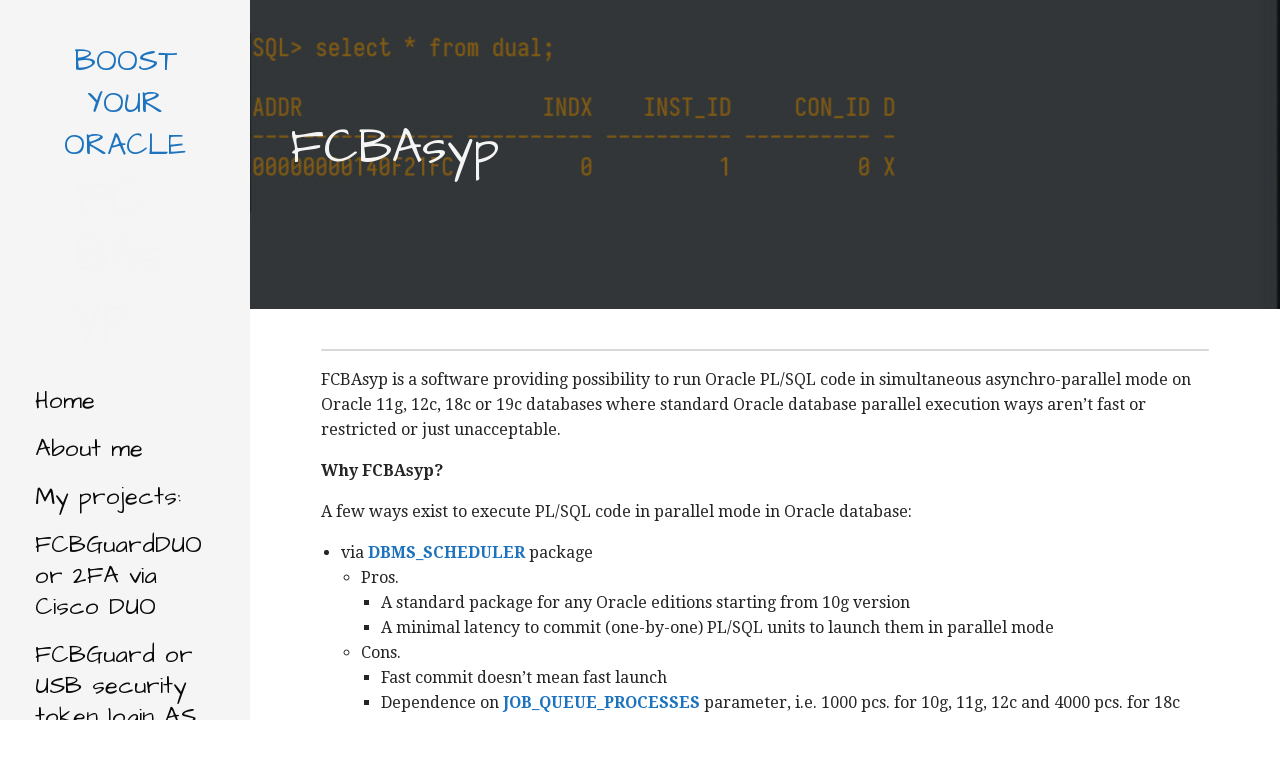

--- FILE ---
content_type: text/html; charset=UTF-8
request_url: https://oracleongpu.com/fcbasyp/
body_size: 9857
content:
<!DOCTYPE html>

<html lang="en-US">

<head>

	<meta charset="UTF-8">

	<meta name="viewport" content="width=device-width, initial-scale=1">

	<link rel="profile" href="http://gmpg.org/xfn/11">

	<link rel="pingback" href="https://oracleongpu.com/xmlrpc.php">

	<title>FCBAsyp &#8211; Boost your Oracle</title>
<meta name='robots' content='max-image-preview:large' />
	<style>img:is([sizes="auto" i], [sizes^="auto," i]) { contain-intrinsic-size: 3000px 1500px }</style>
	<link rel='dns-prefetch' href='//fonts.googleapis.com' />
<link rel="alternate" type="application/rss+xml" title="Boost your Oracle &raquo; Feed" href="https://oracleongpu.com/feed/" />
<link rel="alternate" type="application/rss+xml" title="Boost your Oracle &raquo; Comments Feed" href="https://oracleongpu.com/comments/feed/" />
<script type="text/javascript">
/* <![CDATA[ */
window._wpemojiSettings = {"baseUrl":"https:\/\/s.w.org\/images\/core\/emoji\/16.0.1\/72x72\/","ext":".png","svgUrl":"https:\/\/s.w.org\/images\/core\/emoji\/16.0.1\/svg\/","svgExt":".svg","source":{"concatemoji":"https:\/\/oracleongpu.com\/wp-includes\/js\/wp-emoji-release.min.js?ver=6.8.3"}};
/*! This file is auto-generated */
!function(s,n){var o,i,e;function c(e){try{var t={supportTests:e,timestamp:(new Date).valueOf()};sessionStorage.setItem(o,JSON.stringify(t))}catch(e){}}function p(e,t,n){e.clearRect(0,0,e.canvas.width,e.canvas.height),e.fillText(t,0,0);var t=new Uint32Array(e.getImageData(0,0,e.canvas.width,e.canvas.height).data),a=(e.clearRect(0,0,e.canvas.width,e.canvas.height),e.fillText(n,0,0),new Uint32Array(e.getImageData(0,0,e.canvas.width,e.canvas.height).data));return t.every(function(e,t){return e===a[t]})}function u(e,t){e.clearRect(0,0,e.canvas.width,e.canvas.height),e.fillText(t,0,0);for(var n=e.getImageData(16,16,1,1),a=0;a<n.data.length;a++)if(0!==n.data[a])return!1;return!0}function f(e,t,n,a){switch(t){case"flag":return n(e,"\ud83c\udff3\ufe0f\u200d\u26a7\ufe0f","\ud83c\udff3\ufe0f\u200b\u26a7\ufe0f")?!1:!n(e,"\ud83c\udde8\ud83c\uddf6","\ud83c\udde8\u200b\ud83c\uddf6")&&!n(e,"\ud83c\udff4\udb40\udc67\udb40\udc62\udb40\udc65\udb40\udc6e\udb40\udc67\udb40\udc7f","\ud83c\udff4\u200b\udb40\udc67\u200b\udb40\udc62\u200b\udb40\udc65\u200b\udb40\udc6e\u200b\udb40\udc67\u200b\udb40\udc7f");case"emoji":return!a(e,"\ud83e\udedf")}return!1}function g(e,t,n,a){var r="undefined"!=typeof WorkerGlobalScope&&self instanceof WorkerGlobalScope?new OffscreenCanvas(300,150):s.createElement("canvas"),o=r.getContext("2d",{willReadFrequently:!0}),i=(o.textBaseline="top",o.font="600 32px Arial",{});return e.forEach(function(e){i[e]=t(o,e,n,a)}),i}function t(e){var t=s.createElement("script");t.src=e,t.defer=!0,s.head.appendChild(t)}"undefined"!=typeof Promise&&(o="wpEmojiSettingsSupports",i=["flag","emoji"],n.supports={everything:!0,everythingExceptFlag:!0},e=new Promise(function(e){s.addEventListener("DOMContentLoaded",e,{once:!0})}),new Promise(function(t){var n=function(){try{var e=JSON.parse(sessionStorage.getItem(o));if("object"==typeof e&&"number"==typeof e.timestamp&&(new Date).valueOf()<e.timestamp+604800&&"object"==typeof e.supportTests)return e.supportTests}catch(e){}return null}();if(!n){if("undefined"!=typeof Worker&&"undefined"!=typeof OffscreenCanvas&&"undefined"!=typeof URL&&URL.createObjectURL&&"undefined"!=typeof Blob)try{var e="postMessage("+g.toString()+"("+[JSON.stringify(i),f.toString(),p.toString(),u.toString()].join(",")+"));",a=new Blob([e],{type:"text/javascript"}),r=new Worker(URL.createObjectURL(a),{name:"wpTestEmojiSupports"});return void(r.onmessage=function(e){c(n=e.data),r.terminate(),t(n)})}catch(e){}c(n=g(i,f,p,u))}t(n)}).then(function(e){for(var t in e)n.supports[t]=e[t],n.supports.everything=n.supports.everything&&n.supports[t],"flag"!==t&&(n.supports.everythingExceptFlag=n.supports.everythingExceptFlag&&n.supports[t]);n.supports.everythingExceptFlag=n.supports.everythingExceptFlag&&!n.supports.flag,n.DOMReady=!1,n.readyCallback=function(){n.DOMReady=!0}}).then(function(){return e}).then(function(){var e;n.supports.everything||(n.readyCallback(),(e=n.source||{}).concatemoji?t(e.concatemoji):e.wpemoji&&e.twemoji&&(t(e.twemoji),t(e.wpemoji)))}))}((window,document),window._wpemojiSettings);
/* ]]> */
</script>
<link rel='stylesheet' id='sdm-styles-css' href='https://oracleongpu.com/wp-content/plugins/simple-download-monitor/css/sdm_wp_styles.css?ver=6.8.3' type='text/css' media='all' />
<style id='wp-emoji-styles-inline-css' type='text/css'>

	img.wp-smiley, img.emoji {
		display: inline !important;
		border: none !important;
		box-shadow: none !important;
		height: 1em !important;
		width: 1em !important;
		margin: 0 0.07em !important;
		vertical-align: -0.1em !important;
		background: none !important;
		padding: 0 !important;
	}
</style>
<link rel='stylesheet' id='wp-block-library-css' href='https://oracleongpu.com/wp-includes/css/dist/block-library/style.min.css?ver=6.8.3' type='text/css' media='all' />
<style id='classic-theme-styles-inline-css' type='text/css'>
/*! This file is auto-generated */
.wp-block-button__link{color:#fff;background-color:#32373c;border-radius:9999px;box-shadow:none;text-decoration:none;padding:calc(.667em + 2px) calc(1.333em + 2px);font-size:1.125em}.wp-block-file__button{background:#32373c;color:#fff;text-decoration:none}
</style>
<style id='global-styles-inline-css' type='text/css'>
:root{--wp--preset--aspect-ratio--square: 1;--wp--preset--aspect-ratio--4-3: 4/3;--wp--preset--aspect-ratio--3-4: 3/4;--wp--preset--aspect-ratio--3-2: 3/2;--wp--preset--aspect-ratio--2-3: 2/3;--wp--preset--aspect-ratio--16-9: 16/9;--wp--preset--aspect-ratio--9-16: 9/16;--wp--preset--color--black: #000000;--wp--preset--color--cyan-bluish-gray: #abb8c3;--wp--preset--color--white: #ffffff;--wp--preset--color--pale-pink: #f78da7;--wp--preset--color--vivid-red: #cf2e2e;--wp--preset--color--luminous-vivid-orange: #ff6900;--wp--preset--color--luminous-vivid-amber: #fcb900;--wp--preset--color--light-green-cyan: #7bdcb5;--wp--preset--color--vivid-green-cyan: #00d084;--wp--preset--color--pale-cyan-blue: #8ed1fc;--wp--preset--color--vivid-cyan-blue: #0693e3;--wp--preset--color--vivid-purple: #9b51e0;--wp--preset--gradient--vivid-cyan-blue-to-vivid-purple: linear-gradient(135deg,rgba(6,147,227,1) 0%,rgb(155,81,224) 100%);--wp--preset--gradient--light-green-cyan-to-vivid-green-cyan: linear-gradient(135deg,rgb(122,220,180) 0%,rgb(0,208,130) 100%);--wp--preset--gradient--luminous-vivid-amber-to-luminous-vivid-orange: linear-gradient(135deg,rgba(252,185,0,1) 0%,rgba(255,105,0,1) 100%);--wp--preset--gradient--luminous-vivid-orange-to-vivid-red: linear-gradient(135deg,rgba(255,105,0,1) 0%,rgb(207,46,46) 100%);--wp--preset--gradient--very-light-gray-to-cyan-bluish-gray: linear-gradient(135deg,rgb(238,238,238) 0%,rgb(169,184,195) 100%);--wp--preset--gradient--cool-to-warm-spectrum: linear-gradient(135deg,rgb(74,234,220) 0%,rgb(151,120,209) 20%,rgb(207,42,186) 40%,rgb(238,44,130) 60%,rgb(251,105,98) 80%,rgb(254,248,76) 100%);--wp--preset--gradient--blush-light-purple: linear-gradient(135deg,rgb(255,206,236) 0%,rgb(152,150,240) 100%);--wp--preset--gradient--blush-bordeaux: linear-gradient(135deg,rgb(254,205,165) 0%,rgb(254,45,45) 50%,rgb(107,0,62) 100%);--wp--preset--gradient--luminous-dusk: linear-gradient(135deg,rgb(255,203,112) 0%,rgb(199,81,192) 50%,rgb(65,88,208) 100%);--wp--preset--gradient--pale-ocean: linear-gradient(135deg,rgb(255,245,203) 0%,rgb(182,227,212) 50%,rgb(51,167,181) 100%);--wp--preset--gradient--electric-grass: linear-gradient(135deg,rgb(202,248,128) 0%,rgb(113,206,126) 100%);--wp--preset--gradient--midnight: linear-gradient(135deg,rgb(2,3,129) 0%,rgb(40,116,252) 100%);--wp--preset--font-size--small: 13px;--wp--preset--font-size--medium: 20px;--wp--preset--font-size--large: 36px;--wp--preset--font-size--x-large: 42px;--wp--preset--spacing--20: 0.44rem;--wp--preset--spacing--30: 0.67rem;--wp--preset--spacing--40: 1rem;--wp--preset--spacing--50: 1.5rem;--wp--preset--spacing--60: 2.25rem;--wp--preset--spacing--70: 3.38rem;--wp--preset--spacing--80: 5.06rem;--wp--preset--shadow--natural: 6px 6px 9px rgba(0, 0, 0, 0.2);--wp--preset--shadow--deep: 12px 12px 50px rgba(0, 0, 0, 0.4);--wp--preset--shadow--sharp: 6px 6px 0px rgba(0, 0, 0, 0.2);--wp--preset--shadow--outlined: 6px 6px 0px -3px rgba(255, 255, 255, 1), 6px 6px rgba(0, 0, 0, 1);--wp--preset--shadow--crisp: 6px 6px 0px rgba(0, 0, 0, 1);}:where(.is-layout-flex){gap: 0.5em;}:where(.is-layout-grid){gap: 0.5em;}body .is-layout-flex{display: flex;}.is-layout-flex{flex-wrap: wrap;align-items: center;}.is-layout-flex > :is(*, div){margin: 0;}body .is-layout-grid{display: grid;}.is-layout-grid > :is(*, div){margin: 0;}:where(.wp-block-columns.is-layout-flex){gap: 2em;}:where(.wp-block-columns.is-layout-grid){gap: 2em;}:where(.wp-block-post-template.is-layout-flex){gap: 1.25em;}:where(.wp-block-post-template.is-layout-grid){gap: 1.25em;}.has-black-color{color: var(--wp--preset--color--black) !important;}.has-cyan-bluish-gray-color{color: var(--wp--preset--color--cyan-bluish-gray) !important;}.has-white-color{color: var(--wp--preset--color--white) !important;}.has-pale-pink-color{color: var(--wp--preset--color--pale-pink) !important;}.has-vivid-red-color{color: var(--wp--preset--color--vivid-red) !important;}.has-luminous-vivid-orange-color{color: var(--wp--preset--color--luminous-vivid-orange) !important;}.has-luminous-vivid-amber-color{color: var(--wp--preset--color--luminous-vivid-amber) !important;}.has-light-green-cyan-color{color: var(--wp--preset--color--light-green-cyan) !important;}.has-vivid-green-cyan-color{color: var(--wp--preset--color--vivid-green-cyan) !important;}.has-pale-cyan-blue-color{color: var(--wp--preset--color--pale-cyan-blue) !important;}.has-vivid-cyan-blue-color{color: var(--wp--preset--color--vivid-cyan-blue) !important;}.has-vivid-purple-color{color: var(--wp--preset--color--vivid-purple) !important;}.has-black-background-color{background-color: var(--wp--preset--color--black) !important;}.has-cyan-bluish-gray-background-color{background-color: var(--wp--preset--color--cyan-bluish-gray) !important;}.has-white-background-color{background-color: var(--wp--preset--color--white) !important;}.has-pale-pink-background-color{background-color: var(--wp--preset--color--pale-pink) !important;}.has-vivid-red-background-color{background-color: var(--wp--preset--color--vivid-red) !important;}.has-luminous-vivid-orange-background-color{background-color: var(--wp--preset--color--luminous-vivid-orange) !important;}.has-luminous-vivid-amber-background-color{background-color: var(--wp--preset--color--luminous-vivid-amber) !important;}.has-light-green-cyan-background-color{background-color: var(--wp--preset--color--light-green-cyan) !important;}.has-vivid-green-cyan-background-color{background-color: var(--wp--preset--color--vivid-green-cyan) !important;}.has-pale-cyan-blue-background-color{background-color: var(--wp--preset--color--pale-cyan-blue) !important;}.has-vivid-cyan-blue-background-color{background-color: var(--wp--preset--color--vivid-cyan-blue) !important;}.has-vivid-purple-background-color{background-color: var(--wp--preset--color--vivid-purple) !important;}.has-black-border-color{border-color: var(--wp--preset--color--black) !important;}.has-cyan-bluish-gray-border-color{border-color: var(--wp--preset--color--cyan-bluish-gray) !important;}.has-white-border-color{border-color: var(--wp--preset--color--white) !important;}.has-pale-pink-border-color{border-color: var(--wp--preset--color--pale-pink) !important;}.has-vivid-red-border-color{border-color: var(--wp--preset--color--vivid-red) !important;}.has-luminous-vivid-orange-border-color{border-color: var(--wp--preset--color--luminous-vivid-orange) !important;}.has-luminous-vivid-amber-border-color{border-color: var(--wp--preset--color--luminous-vivid-amber) !important;}.has-light-green-cyan-border-color{border-color: var(--wp--preset--color--light-green-cyan) !important;}.has-vivid-green-cyan-border-color{border-color: var(--wp--preset--color--vivid-green-cyan) !important;}.has-pale-cyan-blue-border-color{border-color: var(--wp--preset--color--pale-cyan-blue) !important;}.has-vivid-cyan-blue-border-color{border-color: var(--wp--preset--color--vivid-cyan-blue) !important;}.has-vivid-purple-border-color{border-color: var(--wp--preset--color--vivid-purple) !important;}.has-vivid-cyan-blue-to-vivid-purple-gradient-background{background: var(--wp--preset--gradient--vivid-cyan-blue-to-vivid-purple) !important;}.has-light-green-cyan-to-vivid-green-cyan-gradient-background{background: var(--wp--preset--gradient--light-green-cyan-to-vivid-green-cyan) !important;}.has-luminous-vivid-amber-to-luminous-vivid-orange-gradient-background{background: var(--wp--preset--gradient--luminous-vivid-amber-to-luminous-vivid-orange) !important;}.has-luminous-vivid-orange-to-vivid-red-gradient-background{background: var(--wp--preset--gradient--luminous-vivid-orange-to-vivid-red) !important;}.has-very-light-gray-to-cyan-bluish-gray-gradient-background{background: var(--wp--preset--gradient--very-light-gray-to-cyan-bluish-gray) !important;}.has-cool-to-warm-spectrum-gradient-background{background: var(--wp--preset--gradient--cool-to-warm-spectrum) !important;}.has-blush-light-purple-gradient-background{background: var(--wp--preset--gradient--blush-light-purple) !important;}.has-blush-bordeaux-gradient-background{background: var(--wp--preset--gradient--blush-bordeaux) !important;}.has-luminous-dusk-gradient-background{background: var(--wp--preset--gradient--luminous-dusk) !important;}.has-pale-ocean-gradient-background{background: var(--wp--preset--gradient--pale-ocean) !important;}.has-electric-grass-gradient-background{background: var(--wp--preset--gradient--electric-grass) !important;}.has-midnight-gradient-background{background: var(--wp--preset--gradient--midnight) !important;}.has-small-font-size{font-size: var(--wp--preset--font-size--small) !important;}.has-medium-font-size{font-size: var(--wp--preset--font-size--medium) !important;}.has-large-font-size{font-size: var(--wp--preset--font-size--large) !important;}.has-x-large-font-size{font-size: var(--wp--preset--font-size--x-large) !important;}
:where(.wp-block-post-template.is-layout-flex){gap: 1.25em;}:where(.wp-block-post-template.is-layout-grid){gap: 1.25em;}
:where(.wp-block-columns.is-layout-flex){gap: 2em;}:where(.wp-block-columns.is-layout-grid){gap: 2em;}
:root :where(.wp-block-pullquote){font-size: 1.5em;line-height: 1.6;}
</style>
<link rel='stylesheet' id='escapade-css' href='https://oracleongpu.com/wp-content/themes/escapade/style.css?ver=1.1.3' type='text/css' media='all' />
<style id='escapade-inline-css' type='text/css'>
.site-header { background-image: url(https://oracleongpu.com/wp-content/uploads/2021/12/4dual7.jpg); }
.site-title a,
.site-title a:visited {
	color: #1e73be;
}
.site-title a:hover,
.site-title a:visited:hover {
	color: rgba(30, 115, 190, 0.8);
}

.hero,
.hero .widget h1,
.hero .widget h2,
.hero .widget h3,
.hero .widget h4,
.hero .widget h5,
.hero .widget h6,
.hero .widget p,
.hero .widget blockquote,
.hero .widget cite,
.hero .widget table,
.hero .widget ul,
.hero .widget ol,
.hero .widget li,
.hero .widget dd,
.hero .widget dt,
.hero .widget address,
.hero .widget code,
.hero .widget pre,
.hero .widget .widget-title,
.hero .page-header h1 {
	color: #f4f4f4;
}

.main-navigation ul li a,
.main-navigation ul li a:visited,
.main-navigation ul li a:hover,
.main-navigation ul li a:visited:hover {
	color: #0a0a0a;
}
.main-navigation .sub-menu .menu-item-has-children > a::after {
	border-right-color: #0a0a0a;
	border-left-color: #0a0a0a;
}
.menu-toggle div {
	background-color: #0a0a0a;
}
header .social-menu a,
header .social-menu a:visited {
	color: #0a0a0a;
}
.main-navigation ul li a:hover {
	color: rgba(10, 10, 10, 0.8);
}
header .social-menu a:hover,
header .social-menu a:visited:hover {
	color: rgba(10, 10, 10, 0.8);
}

h1,
h2,
h3,
h4,
h5,
h6,
label,
legend,
table th,
dl dt,
.entry-title,
.entry-title a,
.entry-title a:visited,
.widget-title {
	color: #353535;
}
.entry-title a:hover,
.entry-title a:visited:hover,
.entry-title a:focus,
.entry-title a:visited:focus,
.entry-title a:active,
.entry-title a:visited:active {
	color: rgba(53, 53, 53, 0.8);
}

body,
input,
select,
textarea,
input[type="text"]:focus,
input[type="email"]:focus,
input[type="url"]:focus,
input[type="password"]:focus,
input[type="search"]:focus,
input[type="number"]:focus,
input[type="tel"]:focus,
input[type="range"]:focus,
input[type="date"]:focus,
input[type="month"]:focus,
input[type="week"]:focus,
input[type="time"]:focus,
input[type="datetime"]:focus,
input[type="datetime-local"]:focus,
input[type="color"]:focus,
textarea:focus {
	color: #252525;
}
hr {
	background-color: rgba(37, 37, 37, 0.1);
	border-color: rgba(37, 37, 37, 0.1);
}
input[type="text"],
input[type="email"],
input[type="url"],
input[type="password"],
input[type="search"],
input[type="number"],
input[type="tel"],
input[type="range"],
input[type="date"],
input[type="month"],
input[type="week"],
input[type="time"],
input[type="datetime"],
input[type="datetime-local"],
input[type="color"],
textarea {
	color: rgba(37, 37, 37, 0.5);
	border-color: rgba(37, 37, 37, 0.1);
}
select,
fieldset,
blockquote,
pre,
code,
abbr,
acronym,
.hentry table th,
.hentry table td {
	border-color: rgba(37, 37, 37, 0.1);
}
.hentry table tr:hover td {
	background-color: rgba(37, 37, 37, 0.05);
}

blockquote,
.entry-meta,
.entry-footer,
.comment-meta .says,
.logged-in-as {
	color: #757575;
}

.site-footer .widget-title,
.site-footer h1,
.site-footer h2,
.site-footer h3,
.site-footer h4,
.site-footer h5,
.site-footer h6 {
	color: #757575;
}

.site-footer .widget,
.site-footer .widget form label {
	color: #757575;
}

.footer-menu ul li a,
.footer-menu ul li a:visited {
	color: #757575;
}
.site-info-wrapper .social-menu a {
	background-color: #757575;
}
.footer-menu ul li a:hover,
.footer-menu ul li a:visited:hover {
	color: rgba(117, 117, 117, 0.8);
}

.site-info-wrapper .site-info-text {
	color: #000000;
}

a,
a:visited,
.entry-title a:hover,
.entry-title a:visited:hover {
	color: #1e73be;
}
.social-menu a:hover {
	background-color: #1e73be;
}
.main-navigation ul li:hover,
.main-navigation li.current-menu-item,
.main-navigation ul li.current-menu-item > a:hover,
.main-navigation ul li.current-menu-item > a:visited:hover,
.woocommerce-cart-menu-item .woocommerce.widget_shopping_cart p.buttons a:hover {
	background-color: #1e73be;
}
a:hover,
a:visited:hover,
a:focus,
a:visited:focus,
a:active,
a:visited:active {
	color: rgba(30, 115, 190, 0.8);
}
.comment-list li.bypostauthor {
	border-color: rgba(30, 115, 190, 0.2);
}

button,
a.button,
a.button:visited,
input[type="button"],
input[type="reset"],
input[type="submit"],
.site-info-wrapper .social-menu a:hover {
	background-color: #1e73be;
	border-color: #1e73be;
}
button:hover,
button:active,
button:focus,
a.button:hover,
a.button:active,
a.button:focus,
a.button:visited:hover,
a.button:visited:active,
a.button:visited:focus,
input[type="button"]:hover,
input[type="button"]:active,
input[type="button"]:focus,
input[type="reset"]:hover,
input[type="reset"]:active,
input[type="reset"]:focus,
input[type="submit"]:hover,
input[type="submit"]:active,
input[type="submit"]:focus {
	background-color: rgba(30, 115, 190, 0.8);
	border-color: rgba(30, 115, 190, 0.8);
}

button,
button:hover,
button:active,
button:focus,
a.button,
a.button:hover,
a.button:active,
a.button:focus,
a.button:visited,
a.button:visited:hover,
a.button:visited:active,
a.button:visited:focus,
input[type="button"],
input[type="button"]:hover,
input[type="button"]:active,
input[type="button"]:focus,
input[type="reset"],
input[type="reset"]:hover,
input[type="reset"]:active,
input[type="reset"]:focus,
input[type="submit"],
input[type="submit"]:hover,
input[type="submit"]:active,
input[type="submit"]:focus {
	color: #eeee22;
}
.main-navigation ul > li:hover > a,
.main-navigation ul > li:hover > a:hover,
.main-navigation ul > li:hover > a:visited,
.main-navigation ul > li:hover > a:visited:hover,
.main-navigation ul li.current-menu-item > a {
	color: #eeee22;
}

body {
	background-color: #ffffff;
}

.site-header {
	background-color: #414242;
}
.site-header {
	-webkit-box-shadow: inset 0 0 0 9999em;
	-moz-box-shadow: inset 0 0 0 9999em;
	box-shadow: inset 0 0 0 9999em;
	color: rgba(65, 66, 66, 0.24);
}

.main-navigation-container,
.main-navigation.open,
.main-navigation ul ul,
.main-navigation .sub-menu {
	background-color: #f5f5f5;
}
.side-masthead {
	background-color: #f5f5f5;
}

.site-footer {
	background-color: #eeeeee;
}

.site-info-wrapper {
	background-color: #ffffff;
}
.site-info-wrapper .social-menu a,
.site-info-wrapper .social-menu a:visited,
.site-info-wrapper .social-menu a:hover,
.site-info-wrapper .social-menu a:visited:hover {
	color: #ffffff;
}

</style>
<link rel='stylesheet' id='escapade-fonts-css' href='//fonts.googleapis.com/css?family=Architects+Daughter%3A300%2C400%2C700%7CDroid+Serif%3A300%2C400%2C700&#038;subset=latin&#038;ver=6.8.3' type='text/css' media='all' />
<style id='escapade-fonts-inline-css' type='text/css'>
.site-title {
	font-family: "Architects Daughter", sans-serif;
}

.main-navigation ul li a,
.main-navigation ul li a:visited,
button,
a.button,
a.fl-button,
input[type="button"],
input[type="reset"],
input[type="submit"] {
	font-family: "Architects Daughter", sans-serif;
}

h1,
h2,
h3,
h4,
h5,
h6,
label,
legend,
table th,
dl dt,
.entry-title,
.widget-title {
	font-family: "Architects Daughter", sans-serif;
}

body,
p,
ol li,
ul li,
dl dd,
.fl-callout-text {
	font-family: "Droid Serif", sans-serif;
}

blockquote,
.entry-meta,
.entry-footer,
.comment-list li .comment-meta .says,
.comment-list li .comment-metadata,
.comment-reply-link,
#respond .logged-in-as {
	font-family: "Droid Serif", sans-serif;
}

</style>
<script type="text/javascript" src="https://oracleongpu.com/wp-includes/js/jquery/jquery.min.js?ver=3.7.1" id="jquery-core-js"></script>
<script type="text/javascript" src="https://oracleongpu.com/wp-includes/js/jquery/jquery-migrate.min.js?ver=3.4.1" id="jquery-migrate-js"></script>
<script type="text/javascript" id="sdm-scripts-js-extra">
/* <![CDATA[ */
var sdm_ajax_script = {"ajaxurl":"https:\/\/oracleongpu.com\/wp-admin\/admin-ajax.php"};
/* ]]> */
</script>
<script type="text/javascript" src="https://oracleongpu.com/wp-content/plugins/simple-download-monitor/js/sdm_wp_scripts.js?ver=6.8.3" id="sdm-scripts-js"></script>
<link rel="https://api.w.org/" href="https://oracleongpu.com/wp-json/" /><link rel="alternate" title="JSON" type="application/json" href="https://oracleongpu.com/wp-json/wp/v2/pages/586" /><link rel="EditURI" type="application/rsd+xml" title="RSD" href="https://oracleongpu.com/xmlrpc.php?rsd" />
<meta name="generator" content="WordPress 6.8.3" />
<link rel="canonical" href="https://oracleongpu.com/fcbasyp/" />
<link rel='shortlink' href='https://oracleongpu.com/?p=586' />
<link rel="alternate" title="oEmbed (JSON)" type="application/json+oembed" href="https://oracleongpu.com/wp-json/oembed/1.0/embed?url=https%3A%2F%2Foracleongpu.com%2Ffcbasyp%2F" />
<link rel="alternate" title="oEmbed (XML)" type="text/xml+oembed" href="https://oracleongpu.com/wp-json/oembed/1.0/embed?url=https%3A%2F%2Foracleongpu.com%2Ffcbasyp%2F&#038;format=xml" />
<style type='text/css'>
.site-title a,
.site-title a:visited {
	color: 1e73be;
}

</style>
</head>

<body class="wp-singular page-template-default page page-id-586 wp-theme-primer wp-child-theme-escapade custom-header-image layout-one-column-wide">

	
	<a class="skip-link screen-reader-text" href="#content">Skip to content</a>

	
	<header id="masthead" class="site-header" role="banner" style="background:url('https://oracleongpu.com/wp-content/uploads/2021/12/4dual7.jpg') no-repeat top center; background-size: cover;">

		
		<div class="side-masthead">

			<div class="menu-toggle" id="menu-toggle">

		<div></div>
		<div></div>
		<div></div>

</div><!-- #menu-toggle -->

<div class="site-title-wrapper">

	
	<h1 class="site-title"><a href="https://oracleongpu.com/" rel="home">Boost your Oracle</a></h1>
	<div class="site-description"></div>
</div><!-- .site-title-wrapper -->

<div class="hero">

	<div class="hero-inner">

		
<div class="page-title-container">

	<header class="page-header">

		
		<h1 class="page-title">FCBAsyp</h1>

		
	</header><!-- .entry-header -->

</div><!-- .page-title-container -->

	</div>

</div>

			
<div class="main-navigation-container">

	
	<nav id="site-navigation" class="main-navigation">

		<div class="menu-primary-menu-container"><ul id="menu-primary-menu" class="menu"><li id="menu-item-15" class="menu-item menu-item-type-custom menu-item-object-custom menu-item-15"><a href="https://www.oracleongpu.com">Home</a></li>
<li id="menu-item-13" class="menu-item menu-item-type-post_type menu-item-object-page menu-item-13"><a href="https://oracleongpu.com/about/">About me</a></li>
<li id="menu-item-2246" class="menu-item menu-item-type-post_type menu-item-object-page menu-item-2246"><a href="https://oracleongpu.com/my-projects/">My projects:</a></li>
<li id="menu-item-2261" class="menu-item menu-item-type-post_type menu-item-object-page menu-item-2261"><a href="https://oracleongpu.com/fcbguardduo-or-cisco-duo-login-as-sysdba/">FCBGuardDUO or 2FA via Cisco DUO</a></li>
<li id="menu-item-1784" class="menu-item menu-item-type-post_type menu-item-object-page menu-item-1784"><a href="https://oracleongpu.com/fcbguard/">FCBGuard or USB security token login AS SYSDBA</a></li>
<li id="menu-item-2120" class="menu-item menu-item-type-post_type menu-item-object-page menu-item-2120"><a href="https://oracleongpu.com/ttsworks/">TTSWorks</a></li>
<li id="menu-item-334" class="menu-item menu-item-type-post_type menu-item-object-page menu-item-334"><a href="https://oracleongpu.com/fcbcrypto/">FCBCrypto</a></li>
<li id="menu-item-1501" class="menu-item menu-item-type-post_type menu-item-object-page menu-item-1501"><a href="https://oracleongpu.com/fcbvault/">FCBVault</a></li>
<li id="menu-item-777" class="menu-item menu-item-type-post_type menu-item-object-page menu-item-777"><a href="https://oracleongpu.com/fcbhifence/">FCBHifence</a></li>
<li id="menu-item-687" class="menu-item menu-item-type-post_type menu-item-object-page current-menu-item page_item page-item-586 current_page_item menu-item-687"><a href="https://oracleongpu.com/fcbasyp/" aria-current="page">FCBAsyp</a></li>
<li id="menu-item-916" class="menu-item menu-item-type-post_type menu-item-object-page menu-item-916"><a href="https://oracleongpu.com/fcbtrans/">FCBTrans</a></li>
</ul></div>
	</nav><!-- #site-navigation -->

	
</div>

<div class="page-title-container">

	<header class="page-header">

		
		<h1 class="page-title">FCBAsyp</h1>

		
	</header><!-- .entry-header -->

</div><!-- .page-title-container -->

			
<nav class="social-menu">

	
</nav><!-- .social-menu -->

		</div>

		
<div class="hero">

	<div class="hero-inner">

		
<div class="page-title-container">

	<header class="page-header">

		
		<h1 class="page-title">FCBAsyp</h1>

		
	</header><!-- .entry-header -->

</div><!-- .page-title-container -->

	</div>

</div>

	</header><!-- #masthead -->

	<div id="page" class="hfeed site">

		<div id="content" class="site-content">

<div id="primary" class="content-area">

	<main id="main" class="site-main" role="main">

		
			
<article id="post-586" class="post-586 page type-page status-publish hentry">

	
		

	
	
<div class="page-content">

	<pre></pre>
<p>FCBAsyp is a software providing possibility to run Oracle PL/SQL code in simultaneous asynchro-parallel mode on Oracle 11g, 12c, 18c or 19c databases where standard Oracle database parallel execution ways aren&#8217;t fast or restricted or just unacceptable.</p>
<p><strong>Why FCBAsyp?</strong></p>
<p>A few ways exist to execute PL/SQL code in parallel mode in Oracle database:</p>
<ul>
<li>via <a href="https://docs.oracle.com/database/121/ARPLS/d_sched.htm#ARPLS72235" target="_blank" rel="noopener noreferrer"><strong>DBMS_SCHEDULER</strong></a> package
<ul>
<li>Pros.
<ul>
<li>A standard package for any Oracle editions starting from 10g version</li>
<li>A minimal latency to commit (one-by-one) PL/SQL units to launch them in parallel mode</li>
</ul>
</li>
<li>Cons.
<ul>
<li>Fast commit doesn&#8217;t mean fast launch</li>
<li>Dependence on <strong><a href="https://docs.oracle.com/database/121/REFRN/GUID-B8B68D16-00A3-43DD-BE39-01F877880955.htm#REFRN10077" target="_blank" rel="noopener noreferrer">JOB_QUEUE_PROCESSES</a></strong> parameter, i.e. 1000 pcs. for 10g, 11g, 12c and 4000 pcs. for 18c database versions</li>
<li>The actual number of parallel processes created by DBMS_SCHEDULER is auto-tuned by the Oracle database scheduler depending on several factors, including available resources, resource manager settings, and currently running processes<a href="https://docs.oracle.com/database/121/REFRN/GUID-B8B68D16-00A3-43DD-BE39-01F877880955.htm#REFRN10077"><strong>*</strong></a>, thus</li>
<li>Unpredictable count of simultaneously running parallel processes is guaranteed</li>
</ul>
</li>
</ul>
</li>
<li>via <a href="https://docs.oracle.com/database/121/ARPLS/d_parallel_ex.htm" target="_blank" rel="noopener noreferrer"><strong>DBMS_PARALLEL_EXECUTE</strong></a><strong> </strong>package
<ul>
<li>Pros.
<ul>
<li>A standard package for any Oracle edition starting from 10g version</li>
</ul>
</li>
<li>Cons.
<ul>
<li>Too complicated (a lot of preliminary steps) and therefore too slow, i.e. create chunk table, create task, split the workload into chunks, run the task etc.</li>
</ul>
</li>
</ul>
</li>
<li>a <strong><a href="http://www.williamrobertson.net/documents/parallel-plsql-launcher.html" target="_blank" rel="noopener noreferrer">William Robertson&#8217;s</a></strong> <strong><a href="http://www.williamrobertson.net/documents/parallel-plsql-launcher.html" target="_blank" rel="noopener noreferrer">way</a></strong>
<ul>
<li> Pros.
<ul>
<li>It works</li>
</ul>
</li>
<li>Cons.
<ul>
<li>Oracle Enterprise Editions only</li>
<li>Too complicated usage</li>
</ul>
</li>
</ul>
</li>
<li>via <span style="color: #008000;"><strong>FCBAsyp </strong></span>software
<ul>
<li>Pros.
<ul>
<li>All editions of Oracle database (excluding XE edition) are supported for 11g, 12c and 18c versions</li>
<li>All kinds of PL/SQL program units supported</li>
<li>No any dependence on JOB_QUEUE_PROCESSES parameter</li>
<li>Adjustable CPU&#8217;s utilization from low to extreme high value</li>
<li>Recursive launch possibility</li>
<li>Up to 15% faster than <a href="https://docs.oracle.com/database/121/ARPLS/d_sched.htm#ARPLS72235" target="_blank" rel="noopener noreferrer"><strong>DBMS_SCHEDULER</strong></a> way</li>
<li>Due to &#8220;external nature&#8221; of FCBAsyp software you can run it on one host and distribute code execution to the different hosts</li>
<li>No named user license nor license per processor required. Only license per database instance</li>
</ul>
</li>
<li>Cons.
<ul>
<li>Java database component should be loaded and valid</li>
<li>Windows support is experimental</li>
</ul>
</li>
</ul>
</li>
</ul>
<p><strong>How it works</strong></p>
<p>Customer Oracle PL/SQL program calls FCBAsyp package&#8217;s procedure and passes unlimited count of parameters to it. Parameters are any PL/SQL units to run. FCBAsyp package&#8217;s procedure initiates FCBAsyp&#8217;s Java module to call Oracle SQL*Plus external utility to connect to the database and to run passed PL/SQL units in parallel way. Once PL/SQL units are started they work asynchronously.</p>
<p><strong>License</strong></p>
<p>FCBAsyp is a try-and-buy software. Trial period is 30 days.</p>
<p><strong>Price</strong></p>
<p>50 USD or 40 EUR per 1 license.</p>
<p><strong>Payment</strong></p>
<p><a href="https://www.westernunion.com" target="_blank" rel="noopener noreferrer"><img decoding="async" class="alignnone wp-image-336" src="https://www.oracleongpu.com/wp-content/uploads/2018/02/Western_Union_logo_yellow.png" alt="" width="224" height="67" srcset="https://oracleongpu.com/wp-content/uploads/2018/02/Western_Union_logo_yellow.png 3350w, https://oracleongpu.com/wp-content/uploads/2018/02/Western_Union_logo_yellow-300x90.png 300w, https://oracleongpu.com/wp-content/uploads/2018/02/Western_Union_logo_yellow-768x229.png 768w, https://oracleongpu.com/wp-content/uploads/2018/02/Western_Union_logo_yellow-1024x306.png 1024w, https://oracleongpu.com/wp-content/uploads/2018/02/Western_Union_logo_yellow-1600x478.png 1600w" sizes="(max-width: 224px) 100vw, 224px" /></a></p>
<p><strong>What’s new</strong></p>
<ul>
<li><strong>Sep 21, 2018</strong>.
<ul>
<li>Initial 78 build released. 32 parallel execution tasks set up by default</li>
</ul>
</li>
<li><strong>May 14, 2019</strong>.
<ul>
<li>78 build was successfully validated on <a href="https://blogs.oracle.com/oracle-database/oracle-database-19c-now-available-on-linux">Linux version of Oracle 19c database</a> and found as compatible.</li>
</ul>
</li>
</ul>
<p><strong>Downloads</strong></p>
<ul>
<li><strong>Unix</strong>
<ul>
<li>version: 2.1.78 size: 41 Kbytes md5: 980673e198b1f7d3cbbf37649124017b <div class="sdm_download_button_box_default"><div class="sdm_download_link"><a href="https://oracleongpu.com/?sdm_process_download=1&download_id=684" class="sdm_download green" title="Private: FCBAsyp Unix installation" >Download</a></div></div></li>
</ul>
</li>
</ul>
<p>Found a bug? Please use <a href="https://www.oracleongpu.com/bug-tracking/" target="_blank" rel="noopener noreferrer">this link</a> to report.</p>
<p>Questions? Propositions? Comments? Let me know what you think via <a href="mailto:olexandr.siroklyn@outlook.com">email</a></p>

</div><!-- .page-content -->

	
</article><!-- #post-## -->

			
		
	</main><!-- #main -->

</div><!-- #primary -->




		</div><!-- #content -->

		
		<footer id="colophon" class="site-footer">

			<div class="site-footer-inner">

				

	<div class="footer-widget-area columns-1">

	
		<div class="footer-widget">

			<aside id="tag_cloud-4" class="widget widget_tag_cloud"><h4 class="widget-title">Tags</h4><div class="tagcloud"><a href="https://oracleongpu.com/tag/backside-notes/" class="tag-cloud-link tag-link-9 tag-link-position-1" style="font-size: 13.5pt;" aria-label="backside notes (4 items)">backside notes</a>
<a href="https://oracleongpu.com/tag/computer-archaeology/" class="tag-cloud-link tag-link-33 tag-link-position-2" style="font-size: 11pt;" aria-label="computer archaeology (3 items)">computer archaeology</a>
<a href="https://oracleongpu.com/tag/database/" class="tag-cloud-link tag-link-6 tag-link-position-3" style="font-size: 21pt;" aria-label="database (9 items)">database</a>
<a href="https://oracleongpu.com/tag/gpu/" class="tag-cloud-link tag-link-8 tag-link-position-4" style="font-size: 8pt;" aria-label="GPU (2 items)">GPU</a>
<a href="https://oracleongpu.com/tag/nvidia/" class="tag-cloud-link tag-link-7 tag-link-position-5" style="font-size: 8pt;" aria-label="Nvidia (2 items)">Nvidia</a>
<a href="https://oracleongpu.com/tag/oracle/" class="tag-cloud-link tag-link-5 tag-link-position-6" style="font-size: 22pt;" aria-label="Oracle (10 items)">Oracle</a>
<a href="https://oracleongpu.com/tag/unveiled-pieces-of-doubtful-wisdoms/" class="tag-cloud-link tag-link-30 tag-link-position-7" style="font-size: 19.75pt;" aria-label="unveiled pieces of doubtful wisdoms (8 items)">unveiled pieces of doubtful wisdoms</a></div>
</aside>
		</div>

	
	</div>


			</div><!-- .site-footer-inner -->

		</footer><!-- #colophon -->

		
<div class="site-info-wrapper">

	<div class="site-info">

		<div class="site-info-inner">

			
<div class="site-info-text">
Copyright &copy; 2026 Boost your Oracle &mdash; Escapade theme by <a href="https://www.godaddy.com/" rel="author">GoDaddy</a></div>

		</div><!-- .site-info-inner -->

	</div><!-- .site-info -->

</div><!-- .site-info-wrapper -->

	</div><!-- #page -->

	<script type="speculationrules">
{"prefetch":[{"source":"document","where":{"and":[{"href_matches":"\/*"},{"not":{"href_matches":["\/wp-*.php","\/wp-admin\/*","\/wp-content\/uploads\/*","\/wp-content\/*","\/wp-content\/plugins\/*","\/wp-content\/themes\/escapade\/*","\/wp-content\/themes\/primer\/*","\/*\\?(.+)"]}},{"not":{"selector_matches":"a[rel~=\"nofollow\"]"}},{"not":{"selector_matches":".no-prefetch, .no-prefetch a"}}]},"eagerness":"conservative"}]}
</script>
<script type="text/javascript" src="https://oracleongpu.com/wp-content/themes/primer/assets/js/navigation.min.js?ver=1.4.2" id="primer-navigation-js"></script>
<script type="text/javascript" src="https://oracleongpu.com/wp-content/themes/primer/assets/js/skip-link-focus-fix.min.js?ver=1.4.2" id="primer-skip-link-focus-fix-js"></script>
		<script>'undefined'=== typeof _trfq || (window._trfq = []);'undefined'=== typeof _trfd && (window._trfd=[]),
                _trfd.push({'tccl.baseHost':'secureserver.net'}),
                _trfd.push({'ap':'wpaas_v2'},
                    {'server':'788076f71607'},
                    {'pod':'c22-prod-p3-us-west-2'},
                                        {'xid':'3794282'},
                    {'wp':'6.8.3'},
                    {'php':'7.4.33.12'},
                    {'loggedin':'0'},
                    {'cdn':'1'},
                    {'builder':''},
                    {'theme':'primer'},
                    {'wds':'0'},
                    {'wp_alloptions_count':'259'},
                    {'wp_alloptions_bytes':'108838'},
                    {'gdl_coming_soon_page':'0'}
                    , {'appid':'492328'}                 );
            var trafficScript = document.createElement('script'); trafficScript.src = 'https://img1.wsimg.com/signals/js/clients/scc-c2/scc-c2.min.js'; window.document.head.appendChild(trafficScript);</script>
		<script>window.addEventListener('click', function (elem) { var _elem$target, _elem$target$dataset, _window, _window$_trfq; return (elem === null || elem === void 0 ? void 0 : (_elem$target = elem.target) === null || _elem$target === void 0 ? void 0 : (_elem$target$dataset = _elem$target.dataset) === null || _elem$target$dataset === void 0 ? void 0 : _elem$target$dataset.eid) && ((_window = window) === null || _window === void 0 ? void 0 : (_window$_trfq = _window._trfq) === null || _window$_trfq === void 0 ? void 0 : _window$_trfq.push(["cmdLogEvent", "click", elem.target.dataset.eid]));});</script>
		<script src='https://img1.wsimg.com/traffic-assets/js/tccl-tti.min.js' onload="window.tti.calculateTTI()"></script>
		
</body>

</html>
